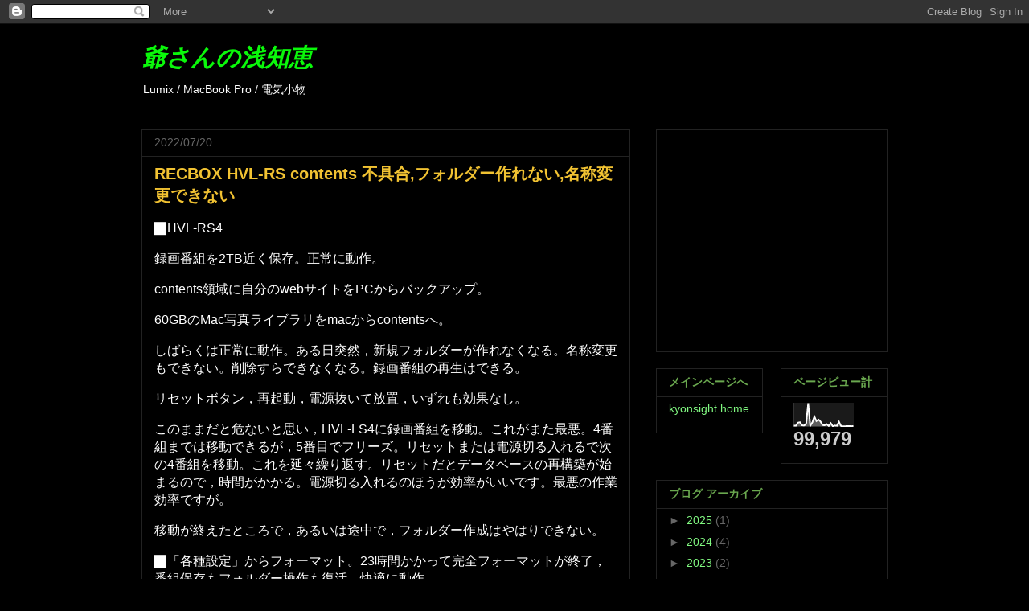

--- FILE ---
content_type: text/html; charset=UTF-8
request_url: https://kyonsight.blogspot.com/b/stats?style=WHITE_TRANSPARENT&timeRange=ALL_TIME&token=APq4FmBpAeiGu_LnG2OUzcrKb5Jkqm1xCiywgTNoyY2zIS2-JXd6Z0K7P9ugvVHcLaOp21MsbtPyXYllEUZ5MURV3GzKvy5w5A
body_size: -23
content:
{"total":99979,"sparklineOptions":{"backgroundColor":{"fillOpacity":0.1,"fill":"#ffffff"},"series":[{"areaOpacity":0.3,"color":"#fff"}]},"sparklineData":[[0,3],[1,3],[2,16],[3,18],[4,5],[5,4],[6,12],[7,99],[8,3],[9,17],[10,42],[11,23],[12,29],[13,21],[14,6],[15,5],[16,10],[17,2],[18,14],[19,1],[20,4],[21,3],[22,20],[23,2],[24,1],[25,1],[26,2],[27,2],[28,1],[29,2]],"nextTickMs":3600000}

--- FILE ---
content_type: text/html; charset=utf-8
request_url: https://www.google.com/recaptcha/api2/aframe
body_size: 264
content:
<!DOCTYPE HTML><html><head><meta http-equiv="content-type" content="text/html; charset=UTF-8"></head><body><script nonce="AUqm13xtilsC-saxI1oqLw">/** Anti-fraud and anti-abuse applications only. See google.com/recaptcha */ try{var clients={'sodar':'https://pagead2.googlesyndication.com/pagead/sodar?'};window.addEventListener("message",function(a){try{if(a.source===window.parent){var b=JSON.parse(a.data);var c=clients[b['id']];if(c){var d=document.createElement('img');d.src=c+b['params']+'&rc='+(localStorage.getItem("rc::a")?sessionStorage.getItem("rc::b"):"");window.document.body.appendChild(d);sessionStorage.setItem("rc::e",parseInt(sessionStorage.getItem("rc::e")||0)+1);localStorage.setItem("rc::h",'1769366889570');}}}catch(b){}});window.parent.postMessage("_grecaptcha_ready", "*");}catch(b){}</script></body></html>